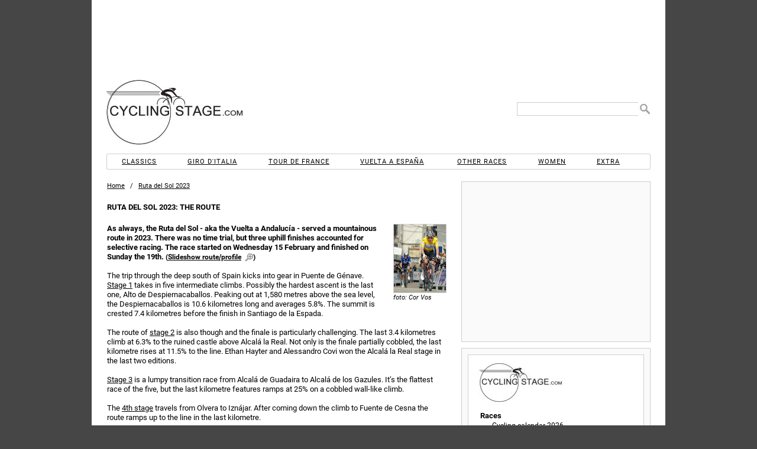

--- FILE ---
content_type: text/html; charset=UTF-8
request_url: https://www.cyclingstage.com/ruta-del-sol-2023/route-rds-2023/
body_size: 9257
content:
<!doctype html> <html lang="en"> <head> <script async src="//pagead2.googlesyndication.com/pagead/js/adsbygoogle.js"></script> <meta http-equiv="X-UA-Compatible" content="IE=edge"/> <meta name='dailymotion-domain-verification' content='dmvc0388gly81imlk'/> <meta property="fb:admins" content="538925975"/> <meta property="fb:app_id" content="1428099247403793"/> <meta charset="utf-8"/> <link rel="dns-prefetch" href="https://cdn.cyclingstage.com"/> <link rel="dns-prefetch" href="https://edgecastcdn.net"/> <link rel="dns-prefetch" href="https://fonts.gstatic.com"/> <link rel="dns-prefetch" href="https://www.google-analytics.com"/> <link rel="apple-touch-icon" href="https://cdn.cyclingstage.com/apple-touch-icon.png"/> <link rel="icon" type="image/ico" href="https://cdn.cyclingstage.com/images/favicon.ico"/> <meta name="viewport" content="width=device-width, initial-scale=1, maximum-scale=1, user-scalable=0"> <script src="https://cdn.cyclingstage.com/wp-content/themes/cycling2/scripts/scripts212.min.js?20231118"></script> <link rel="stylesheet" href="https://cdn.cyclingstage.com/wp-content/themes/cycling2/styles/main210.min.css?27" type="text/css" media="all"/> <meta name="robots" content="index, follow"/><link rel='canonical' href='https://www.cyclingstage.com/ruta-del-sol-2023/route-rds-2023/'/><link rel='alternate' hreflang='nl' href='https://www.cyclingstage.com/ruta-del-sol-2023/route-rds-2023/'/> <title>Ruta del Sol 2023: The Route</title> <link rel="image_src" href="https://cdn.cyclingstage.com/images/riders/tadej-pogacar-rds-4-2023.jpg"> <meta property="og:site_name" content="Cyclingstage.com"/> <meta property="og:title" content="Ruta del Sol 2023: The Route"/> <meta property="og:image" content="https://cdn.cyclingstage.com/images/riders/tadej-pogacar-rds-4-2023.jpg"/> <meta property="og:description" content="As always, the Ruta del Sol - aka the Vuelta a Andalucía - served a mountainous route in 2023. There was no time trial, but three uphill finishes accounted "/> <meta name="description" content="As always, the Ruta del Sol - aka the Vuelta a Andalucía - served a mountainous route in 2023. There was no time trial, but three uphill finishes accounted "/> <meta name="keywords" content="ruta,del,sol,2023,the,route,rds,"/> <meta name="twitter:card" content="summary"/> <meta name="twitter:site" content="@cyclingstage"/> <meta name="twitter:title" content="Ruta del Sol 2023: The Route"/> <meta name="twitter:image" content="https://cdn.cyclingstage.com/images/riders/tadej-pogacar-rds-4-2023.jpg"/> <meta name="twitter:description" content="As always, the Ruta del Sol - aka the Vuelta a Andalucía - served a mountainous route in 2023. There was no time trial, but three uphill finishes accounted "/></head> <body itemscope itemtype="http://schema.org/WebPage"> <meta itemprop="name" content="Ruta del Sol 2023: The Route"/> <meta itemprop="headline" content="As always, the Ruta del Sol - aka the Vuelta a Andalucía - served a mountainous route in 2023. There was no time trial, but three uphill finishes accounted "/> <meta itemprop="about" content="Ruta del Sol"/> <div id="wrapper"> <div id="header"> <div id="hamburger"></div> <div class="desktopad" id="CYCLINGSTAGE_728x90_ATF_Wrapper"> <div class="desktopad" id="CYCLINGSTAGE_728x90_ATF"></div> </div> <div id="header2"> <div> <div title="Home" class="home" id="header-logo"></div> <form id="header-search" method="get"> <input type="text" name="s" id="s"/> <input value=" " type="submit" id="header-search-submit"/> </form> <div class="mobilead" id='CYCLINGSTAGE_728x90_ATF'></div> </div> </div> <nav id="menu"> <ul> <li id="menu-classics">Classics</li> <li id="menu-giro">Giro d'Italia</li> <li id="menu-tour">Tour de France</li> <li id="menu-vuelta">Vuelta a España</li> <li id="menu-races">Other races</li> <li id="menu-women">Women</li> <li id="menu-extra">Extra</li> </ul> <div id="sub-menu-classics" class="menu-sub"> <div class="close">X</div> <ul class="cur"> <li class="top">2026</li> <li><a href="/omloop-het-nieuwsblad-2026/" title="Omloop Het Nieuwsblad 2026">Omloop Het Nieuwsblad</a></li> <li><a href="/kuurne-brussels-kuurne-2026/" title="Kuurne-Brussels-Kuurne 2026">Kuurne-Brussels-Kuurne</a></li> <li><a href="/strade-bianche-2026/" title="Strade Bianche 2026">Strade Bianche</a></li> <li><a href="/milan-san-remo-2026/" title="Milan San Remo 2026">Milan - San Remo</a></li> <li><a href="/e3-saxo-classic-2026/" title="E3 Saxo Classic 2026">E3 Saxo Classic</a></li> <li><a href="/in-flanders-fields-2026/" title="In Flanders Fields 2026">In Flanders Fields</a></li> <li><a href="/dwars-door-vlaanderen-2026/" title="Dwars door Vlaanderen 2026">Across Flanders</a></li> <li><a href="/tour-of-flanders-2026/" title="Tour of Flanders 2026">Tour of Flanders</a></li> <li><a href="/paris-roubaix-2026/" title="Paris-Roubaix 2026">Paris-Roubaix</a></li> <li><a href="/brabantse-pijl-2026/" title="Brabantse Pijl 2026">Brabantse Pijl</a></li> <li><a href="/amstel-gold-race-2026/" title="Amstel Gold Race 2026">Amstel Gold Race</a></li> <li><a href="/la-fleche-wallonne-2026/" title="La Flèche Wallonne 2026">La Flèche Wallonne</a></li> <li><a href="/liege-bastogne-liege-2026/" title="Liege-Bastogne-Liege 2026">Liège-Bastogne-Liège</a></li> <li class="link clasica-de-san-sebastian-2026" title="Clásica de San Sebastián 2026">Clásica de San Sebastián</li> <li class="link gp-quebec-2026" title="Grand Prix Cycliste de Québec 2026">Grand Prix de Québec</li> <li class="link gp-montreal-2026" title="Grand Prix Cycliste de Montréal 2026">Grand Prix de Montréal</li> <li class="link tour-of-lombardy-2026" title="Tour of Lombardy 2026">Tour of Lombardy</li> <li class="link paris-tours-2026" title="Paris-Tours 2026">Paris-Tours</li> </ul> <ul> <li class="top">2025</li> <li class="link omloop-het-nieuwsblad-2025" title="Omloop Het Nieuwsblad 2025">Omloop Het Nieuwsblad</li> <li class="link kuurne-brussels-kuurne-2025" title="Kuurne-Brussels-Kuurne 2025">Kuurne-Brussels-Kuurne</li> <li class="link strade-bianche-2025" title="Strade Bianche 2025">Strade Bianche</li> <li class="link milan-san-remo-2025" title="Milan San Remo 2025">Milan - San Remo</li> <li class="link e3-saxo-classic-2025" title="E3 Saxo Classic 2025">E3 Saxo Classic</li> <li class="link gent-wevelgem-2025" title="Gent-Wevelgem 2025">Gent - Wevelgem</li> <li class="link dwars-door-vlaanderen-2025" title="Dwars door Vlaanderen 2025">Across Flanders</li> <li class="link tour-of-flanders-2025" title="Tour of Flanders 2025">Tour of Flanders</li> <li class="link paris-roubaix-2025" title="Paris-Roubaix 2025">Paris-Roubaix</li> <li class="link brabantse-pijl-2025" title="Brabantse Pijl 2025">Brabantse Pijl</li> <li class="link amstel-gold-race-2025" title="Amstel Gold Race 2025">Amstel Gold Race</li> <li class="link la-fleche-wallonne-2025" title="La Flèche Wallonne 2025">La Flèche Wallonne</li> <li class="link liege-bastogne-liege-2025" title="Liege-Bastogne-Liege 2025">Liège-Bastogne-Liège</li> <li class="link clasica-de-san-sebastian-2025" title="Clásica de San Sebastián 2025">Clásica de San Sebastián</li> <li class="link gp-quebec-2025" title="Grand Prix Cycliste de Québec 2025">Grand Prix de Québec</li> <li class="link gp-montreal-2025" title="Grand Prix Cycliste de Montréal 2025">Grand Prix de Montréal</li> <li class="link tour-of-lombardy-2025" title="Tour of Lombardy 2025">Tour of Lombardy</li> <li class="link paris-tours-2025" title="Paris-Tours 2025">Paris-Tours</li> </ul> <ul> <li class="top">2024 &amp; before</li> <li class="link classics">Archives</li> </ul> </div> <div id="sub-menu-giro" class="menu-sub"> <div class="close">X</div> <ul> <li>2026</li> <li><a href="/giro-2026-route/" title="Giro d'Italia 2026 Route &amp; stages">Route &amp; stages</a></li> <li class="link giro-2026" title="Giro d'Italia 2026: Riders and teams">Riders</li> <li><a href="/giro-2026-favourites/" title="Giro d'Italia 2026: Favourites">Favourites</a></li> <li class="link giro-2026-kom-classification" title="Giro d'Italia 2026: KOM classifaction">KOM competition</li> <li class="link giro-2026-points-classification" title="Giro d'Italia 2026: Points classification">Points competition</li> <li class="link giro-2026-results" title="Giro d'Italia 2026: Results">Results</li> <li class="link giro-2026-gpx" title="Giro d'Italia 2026: GPX Files">GPX files</li> </ul> <ul> <li>2025</li> <li class="link giro-2025-route" title="Giro d'Italia 2025 Route &amp; stages"><b>Giro d'Italia 2025 </b>Route &amp; stages</li> <li class="link giro-2025-results" title="Giro d'Italia 2025: Results">Results</li> <li class="link giro-2025-kom-classification" title="Giro d'Italia 2025: KOM classifaction">KOM competition</li> <li class="link giro-2025-points-classification" title="Giro d'Italia 2025: Points classification">Points competition</li> <li class="link giro-2025" title="Giro d'Italia 2025: Riders and teams">Riders</li> </ul> <ul> <li>2027</li> <li class="link giro-2027-route" title="Giro d'Italia 2027: Route and stages">Route &amp; stages</li> <li>&nbsp;</li> <li class="extra">2024 &amp; before</li> <li class="link giro-archive" title="Giro Archive">Archives</li> </ul> </div> <div id="sub-menu-tour" class="menu-sub"> <div class="close">X</div> <ul class="cur"> <li>2026</li> <li><a href="/tour-de-france-2026-route/" title="Tour de France 2026: Route and stages">Route &amp; stages</a></li> <li class="link tour-de-france-2026" title="Tour de France 2026: Riders">Riders</li> <li><a href="/tour-de-france-2026-favourites/" title="Tour de France 2026: Favourites">Favourites</a></li> <li class="link tour-de-france-2026-kom-classification" title="Tour de France 2026: KOM classifaction">KOM competition</li> <li class="link tour-de-france-2026-points-classification" title="Tour de France 2026: Points classification">Points competition</li> <li class="link tour-de-france-2026-results" title="Tour de France 2026: Results">Results</li> <li class="link tour-de-france-2026-gpx" title="Tour de France 2026: GPX Files">GPX files</li> </ul> <ul> <li>2025</li> <li class="link tour-de-france-2025-route" title="Tour de France 2025 Route &amp; stages">Route &amp; stages</li> <li class="link tour-de-france-2025-results" title="Tour de France 2025: Results">Results</li> <li class="link tour-de-france-2025-kom-classification" title="Tour de France 2025: KOM classifaction">KOM competition</li> <li class="link tour-de-france-2025-points-classification" title="Tour de France 2025: Points classification">Points competition</li> <li class="link tour-de-france-2025" title="Tour de France 2025: Riders">Riders</li> <li class="link tour-de-france-2025-gpx" title="Tour de France 2025: GPX files">GPX files</li> </ul> <ul> <li>2027</li> <li class="link tour-de-france-2027-route" title="Tour de France 2027: Route and stages">Route &amp; stages</li> <li>&nbsp;</li> <li class="extra">2028</li> <li class="link tour-de-france-2028-route" title="Tour de France 2027: Route and stages">Route &amp; stages</li> <li>&nbsp;</li> <li class="extra">2024 &amp; before</li> <li class="link tour-de-france-archive" title="Tour de France Archive">Archives</li> </ul> </div> <div id="sub-menu-vuelta" class="menu-sub"> <div class="close">X</div> <ul class="cur"> <li>2026</li> <li><a href="/vuelta-2026-route/" title="Vuelta 2026 Route &amp; stages">Route &amp; stages</a></li> <li class="link vuelta-2026" title="Vuelta 2026: Riders">Riders</li> <li class="link vuelta-2026-favourites" title="Vuelta 2026: Favourites">Favourites</li> <li class="link vuelta-2026-kom-classification" title="Vuelta 2026: KOM classifaction">KOM competition</li> <li class="link vuelta-2026-points-classification" title="Vuelta 2026: Points classification">Points competition</li> <li class="link vuelta-2026-results" title="Vuelta 2026: Results">Results</li> <li class="link vuelta-2026-gpx" title="Vuelta 2026: GPX Files">GPX files</li> </ul> <ul> <li>2025</li> <li class="link vuelta-2025-route" title="Vuelta 2025 Route &amp; stages">Route &amp; stages</li> <li class="link vuelta-2025-results" title="Vuelta 2025: Results">Results</li> <li class="link vuelta-2025-kom-classification" title="Vuelta 2025: KOM classifaction">KOM competition</li> <li class="link vuelta-2025-points-classification" title="Vuelta 2025: Points classification">Points competition</li> <li class="link vuelta-2025" title="Vuelta 2025: Riders">Riders</li> </ul> <ul> <li>2027</li> <li class="link vuelta-2027-route" title="Vuelta 2027 Route &amp; stages">Route &amp; stages</li> <li>&nbsp;</li> <li class="extra">2024 &amp; before</li> <li class="link vuelta-archive" title="Vuelta Archive">Archives</li> </ul> </div> <div id="sub-menu-races" class="menu-sub"> <div class="close">X</div> <ul class="cur"> <li>2026</li> <li><a href="/tour-down-under-2026/" title="Tour Down Under 2026">Tour Down Under</a></li> <li><a href="/tour-of-valencia-2026" title="Tour of Valencia 2026">Tour of Valencia</a></li> <li><a href="/uae-tour-2026/" title="UAE Tour 2026">UAE Tour</a></li> <li><a href="/ruta-del-sol-2026/" title="Ruta del Sol 2026">Ruta del Sol</a></li> <li><a href="/volta-ao-algarve-2026/" title="Volta ao Algarve 2026">Volta ao Algarve</a></li> <li><a href="/paris-nice-2026/" title="Paris-Nice 2026">Paris - Nice</a></li> <li><a href="/tirreno-adriatico-2026/" title="Tirreno-Adriatico 2026">Tirreno - Adriatico</a></li> <li><a href="/volta-a-catalunya-2026/" title="Volta a Catalunya 2026">Volta a Catalunya</a></li> <li><a href="/tour-of-the-basque-country-2026/" title="Tour of the Basque Country 2026">Itzulia Basque Country</a></li> <li><a href="/o-gran-camino-2026/" title="O Gran Camiño 2026">O Gran Camiño</a></li> <li><a href="/tour-of-the-alps-2026/" title="Tour of the Alps 2026">Tour of the Alps</a></li> <li><a href="/tour-de-romandie-2026/" title="Tour de Romandie 2026">Tour de Romandie</a></li> <li><a href="/tour-auvergne-rhone-alpes-2026/" title="Tour Auvergne-Rhône-Alpes 2026">Tour Auvergne-Rhône-Alpes</a></li> <li class="link tour-de-suisse-2026" title="Tour de Suisse 2026">Tour de Suisse</li> <li class="link renewi-tour-2026" title="Renewi Tour 2026">Renewi Tour</li> <li class="link tour-of-britain-2026" title="Tour of Britain 2026">Tour of Britain</li> <li class="link world-championships-2026-canada" title="World Cycling Championships 2026, Canada">World Championships, Canada</li> </ul> <ul> <li>2025</li> <li class="link tour-down-under-2025" title="Tour Down Under 2025">Tour Down Under</li> <li class="link tour-of-valencia-2025" title="Tour of Valencia 2025">Tour of Valencia</li> <li class="link uae-tour-2025" title="UAE Tour 2025">UAE Tour</li> <li class="link ruta-del-sol-2025" title="Ruta del Sol 2025">Ruta del Sol</li> <li class="link volta-ao-algarve-2025" title="Volta ao Algarve 2025">Volta ao Algarve</li> <li class="link o-gran-camino-2025" title="O Gran Camiño 2025">O Gran Camiño</li> <li class="link paris-nice-2025" title="Paris-Nice 2025">Paris - Nice</li> <li class="link tirreno-adriatico-2025" title="Tirreno-Adriatico 2025">Tirreno - Adriatico</li> <li class="link volta-a-catalunya-2025" title="Volta a Catalunya 2025">Volta a Catalunya</li> <li class="link tour-of-the-basque-country-2025" title="Tour of the Basque Country 2025">Itzulia Basque Country</li> <li class="link tour-of-the-alps-2025" title="Tour of the Alps 2025">Tour of the Alps</li> <li class="link tour-de-romandie-2025" title="Tour de Romandie 2025">Tour de Romandie</li> <li class="link criterium-du-dauphine-2025" title="Criterium du Dauphine 2025">Critérium du Dauphiné</li> <li class="link tour-de-suisse-2025" title="Tour de Suisse 2025">Tour de Suisse</li> <li class="link renewi-tour-2025" title="Renewi Tour 2025">Renewi Tour</li> <li class="link tour-of-britain-2025" title="Tour of Britain 2025">Tour of Britain</li> <li class="link world-championships-2025-rwanda" title="World Cycling Championships 2025, Rwanda">World Championships, Rwanda</li> </ul> <ul> <li>2027</li> <li class="link world-championships-2027-france" title="World Cycling Championships 2027, France">World Championships, France</li> <li>&nbsp;</li> <li class="extra">2028</li> <li class="link summer-olympics-2028-cycling" title="Summer Olympics 2028, Los Angeles">Summer Olympics 2028, Los Angeles</li> <li class="link world-championships-2028-abu-dhabi" title="World Cycling Championships 2028, Abu Dhabi">World Championships, Abu Dhabi</li> <li>&nbsp;</li> <li class="extra">2024 &amp; before</li> <li class="link archive-other-races">Archives</li> </ul> </div> <div id="sub-menu-women" class="menu-sub"> <div class="close">X</div> <ul class="cur"> <li>2026</li> <li><a href="/strade-bianche-donne-2026/" title="Strade Bianche 2026 for women">Strade Bianche</a></li> <li><a href="/milan-san-remo-2026-women/" title="Milan San Remo 2026">Milan - San Remo</a></li> <li><a href="/in-flanders-fields-2026-women/" title="In Flanders Fields 2026 - women">In Flanders Fields</a></li> <li><a href="/tour-of-flanders-2026-women/" title="Tour of Flanders 2026 - women">Tour of Flanders</a></li> <li><a href="/paris-roubaix-femmes-2026/" title="Paris-Roubaix Femmes 2026">Paris - Roubaix</a></li> <li><a href="/amstel-gold-race-women-2026/" title="Amstel Gold Race 2026 Ladies Edition">Amstel Gold Race</a></li> <li class="link la-fleche-wallonne-femmes-2026" title="La Flèche Wallonne Femmes 2026">La Flèche Wallonne</li> <li class="link liege-bastogne-liege-femmes-2026" title="Liege-Bastogne-Liege Femmes 2026">Liège-Bastogne-Liège</li> <li class="link vuelta-femenina-2026" title="Vuelta Femenina 2026">Vuelta Femenina</li> <li class="link giro-women-2026" title="Giro d'Italia women 2026">Giro Women</li> <li class="link tour-de-france-femmes-2026" title="Tour de France Femmes 2026">Tour de France</li> <li class="link world-championships-2026-canada" title="World Cycling Championships 2026, Canada">World Championships, Canada</li> </ul> <ul> <li>2025</li> <li class="link strade-bianche-donne-2025" title="Strade Bianche 2025 for women">Strade Bianche</li> <li class="link milan-san-remo-2025-women" title="Milan San Remo 2025">Milan - San Remo</li> <li class="link gent-wevelgem-2025-women" title="Gent-Wevelgem 2025 - women">Gent - Wevelgem</li> <li class="link tour-of-flanders-2025-women" title="Tour of Flanders 2025 - women">Tour of Flanders</li> <li class="link paris-roubaix-femmes-2025" title="Paris-Roubaix Femmes 2025">Paris - Roubaix</li> <li class="link amstel-gold-race-women-2025" title="Amstel Gold Race 2025 Ladies Edition">Amstel Gold Race</li> <li class="link la-fleche-wallonne-femmes-2025" title="La Flèche Wallonne Femmes 2025">La Flèche Wallonne</li> <li class="link liege-bastogne-liege-femmes-2025" title="Liege-Bastogne-Liege Femmes 2025">Liège-Bastogne-Liège</li> <li class="link vuelta-femenina-2025" title="Vuelta Femenina 2025">Vuelta Femenina</li> <li class="link giro-women-2025" title="Giro d'Italia women 2025">Giro Women</li> <li class="link tour-de-france-femmes-2025" title="Tour de France Femmes 2025">Tour de France</li> <li class="link world-championships-2025-rwanda" title="World Cycling Championships 2025, Rwanda">World Championships, Rwanda</li> </ul> <ul> <li>2027</li> <li class="link tour-de-france-femmes-2027" title="Tour de France Femmes 2027">Tour de France</li> <li class="link world-championships-2027-france" title="World Cycling Championships 2027, France">World Championships, France</li> <li>&nbsp;</li> <li class="extra">2028</li> <li class="link summer-olympics-2028-cycling" title="Summer Olympics 2028, Los Angeles">Summer Olympics 2028, Los Angeles</li> <li class="link world-championships-2028-abu-dhabi" title="World Cycling Championships 2028, France">World Championships, Abu Dhabi</li> <li>&nbsp;</li> <li class="extra">2024 &amp; before</li> <li class="link archive-women">Archives</li> </ul> </div> <div id="sub-menu-extra" class="menu-sub"> <div class="close">X</div> <ul class="cur"> <li>Cyclingstage.com</li> <li class="contact" title="Contact u">Contact</li> <li class="home" title="Home">Home</li> <li class="link gpx-2025-pro-cycling-races" title="GPX Files 2025">GPX Files 2025</li> <li class="link gpx-2024-pro-cycling-races" title="GPX Files 2024">GPX Files 2024</li> <li class="link gpx-2023-pro-cycling-races" title="GPX Files 2023">GPX Files 2023</li> <li class="link gpx-2022-pro-cycling-races" title="GPX Files 2022">GPX Files 2022</li> <li class="link cyclingstage-com/privacy-statement">Privacy statement</li> <li class="link cyclingstage-com/cookie-policy" title="We use cookies, read why">Cookies</li> <li class="link cyclingstage-com/meet-the-team" title="Our team">Our team</li> </ul> </div> </nav> </div> <div id="content" itemscope itemtype="http://schema.org/Article"> <meta itemprop="image" content="https://cdn.cyclingstage.com/images/riders/tadej-pogacar-rds-4-2023.jpg"> <meta itemprop="datepublished" content="15-02-2023"/> <meta itemprop="datemodified" content="15-02-2023"/> <meta itemprop="commentCount" content="0"/> <meta itemprop="about" content="Ruta del Sol"/> <meta itemprop="author" content="cyclingstage.com"/> <meta itemprop="mainEntityOfPage" content="/ruta-del-sol-2023/route-rds-2023/"/> <div itemprop="publisher" itemscope itemtype="https://schema.org/Organization"> <div itemprop="logo" itemscope itemtype="https://schema.org/ImageObject"> <meta itemprop="url" content="https://cdn.cyclingstage.com/images/cyclingstage-logo.png"/> <meta itemprop="width" content="193"/> <meta itemprop="height" content="150"/> </div> <meta itemprop="name" content="Cyclingstage.com"/> </div> <div class="breadcrumb"> <span> <span class="home" title="'.$baseTitle.'"><b>'.$baseTitle.' </b>Home</span> </span>&nbsp; / &nbsp; <span itemscope itemtype="http://schema.org/BreadcrumbList"> <a href="/ruta-del-sol-2023/" itemprop="itemListElement" itemscope itemtype="http://schema.org/ListItem" title="Ruta del Sol 2023"> <span itemprop="name">Ruta del Sol 2023</span> <meta itemprop="position" content="1"/> </a> </span> </div> <h1 itemprop="name" title="Ruta del Sol 2023: The Route">Ruta del Sol 2023: The Route</h1><p><b itemprop="headline"><span class="firstimg" itemscope itemtype="http://schema.org/ImageObject"><meta itemprop="caption" content="Tadej pogacar rds - Ruta del Sol 2023: The Route"/><img itemprop="contentURL" alt="Tadej pogacar rds - Ruta del Sol 2023: The Route" class="alignright spaceb" src="https://cdn.cyclingstage.com/images/riders/tadej-pogacar-rds-4-2023.jpg" height="115"/><span>foto: Cor Vos</span></span>As always, the Ruta del Sol - aka the Vuelta a Andalucía - served a mountainous route in 2023. There was no time trial, but three uphill finishes accounted for selective racing. The race started on Wednesday 15 February and finished on Sunday the 19th. </b> <span class="enlarge">(<span title="Click to open the slideshow">Slideshow route/profile</span>)</span></p><pb-mcd class="mobilead" embed-id="39ce6c9c-21b6-4b36-8502-a24b00317981"></pb-mcd> <article itemprop="articleBody"> <p>The trip through the deep south of Spain kicks into gear in Puente de Génave. <a title="Ruta del Sol 2023 Route stage 1: Puente de Génave – Santiago de la Espada" href="https://www.cyclingstage.com/ruta-del-sol-2023/stage-1-route-rds-2023/">Stage 1</a> takes in five intermediate climbs. Possibly the hardest ascent is the last one, Alto de Despiernacaballos. Peaking out at 1,580 metres above the sea level, the Despiernacaballos is 10.6 kilometres long and averages 5.8%. The summit is crested 7.4 kilometres before the finish in Santiago de la Espada.</p> <p>The route of <a title="Ruta del Sol 2023 Route stage 2: Diezma - Alcalá la Real" href="https://www.cyclingstage.com/ruta-del-sol-2023/stage-2-route-rds-2023/">stage 2</a> is also though and the finale is particularly challenging. The last 3.4 kilometres climb at 6.3% to the ruined castle above Alcalá la Real. Not only is the finale partially cobbled, the last kilometre rises at 11.5% to the line. Ethan Hayter and Alessandro Covi won the Alcalá la Real stage in the last two editions.</p> <p><a title="Ruta del Sol 2023 Route stage 3: Alcalá de Guadaira - Alcalá de los Gazules" href="https://www.cyclingstage.com/ruta-del-sol-2023/stage-3-route-rds-2023/">Stage 3</a> is a lumpy transition race from Alcalá de Guadaira to Alcalá de los Gazules. It&#8217;s the flattest race of the five, but the last kilometre features ramps at 25% on a cobbled wall-like climb.</p> <p>The <a title="Ruta del Sol 2023 Route stage 4: Olvera - Iznájar" href="https://www.cyclingstage.com/ruta-del-sol-2023/stage-4-route-rds-2023/">4th stage</a> travels from Olvera to Iznájar. After coming down the climb to Fuente de Cesna the route ramps up to the line in the last kilometre.</p> <p>The <a title="Ruta del Sol 2023 Route stage 5: Otura - Alhaurín de la Torre" href="https://www.cyclingstage.com/ruta-del-sol-2023/stage-5-route-rds-2023/">final stage</a> of the Ruta del Sol goes from Otura to Alhaurín de la Torre. Following a race with quite some elevation gain the home straight runs false flat uphill. Four years ago it was Matteo Trentin who took the spoils in Alhaurín de la Torre.</p> <div class="zoom"></div> <h2>Ruta del Sol 2023: routes, profiles, more</h2> <p><span class='zoom2'>Click on the images to zoom</span></p> <div class="images4"><span> <a itemscope itemtype="http://schema.org/ImageObject" class="light" rel="nofollow" id="light1" title="Ruta del Sol 2023 Profile 1st stage - source: www.vueltaandalucia.es" data-cb="https://cdn.cyclingstage.com/images/ruta-del-sol/2023/stage-1-profile.jpg"><br/> <img decoding="async" itemprop="thumbnailUrl" alt="Ruta del Sol 2023 Profile 1st stage - source: www.vueltaandalucia.es" src="https://cdn.cyclingstage.com/images/ruta-del-sol/2023/stage-1-profile-100.jpg"/><meta itemprop="contentURL" content="https://cdn.cyclingstage.com/images/ruta-del-sol/2023/stage-1-profile.jpg"/><span itemprop="caption" title="Ruta del Sol 2023 Profile 1st stage - source: www.vueltaandalucia.es" class="title">profile stage 1</span></a></span><br/> <span> <a itemscope itemtype="http://schema.org/ImageObject" class="light" rel="nofollow" id="light2" title="Ruta del Sol 2023 Route 1st stage - source: www.vueltaandalucia.es" data-cb="https://cdn.cyclingstage.com/images/ruta-del-sol/2023/stage-1-route.jpg"><br/> <img decoding="async" itemprop="thumbnailUrl" alt="Ruta del Sol 2023 Route 1st stage - source: www.vueltaandalucia.es" src="https://cdn.cyclingstage.com/images/ruta-del-sol/2023/stage-1-route-100.jpg"/><meta itemprop="contentURL" content="https://cdn.cyclingstage.com/images/ruta-del-sol/2023/stage-1-route.jpg"/><span itemprop="caption" title="Ruta del Sol 2023 Route 1st stage - source: www.vueltaandalucia.es" class="title">route stage 1</span></a></span><br/> <span> <a itemscope itemtype="http://schema.org/ImageObject" class="light" rel="nofollow" id="light3" title="Ruta del Sol 2023 Profile 2nd stage - source: www.vueltaandalucia.es" data-cb="https://cdn.cyclingstage.com/images/ruta-del-sol/2023/stage-2-profile.jpg"><br/> <img decoding="async" itemprop="thumbnailUrl" alt="Ruta del Sol 2023 Profile 2nd stage - source: www.vueltaandalucia.es" src="https://cdn.cyclingstage.com/images/ruta-del-sol/2023/stage-2-profile-100.jpg"/><meta itemprop="contentURL" content="https://cdn.cyclingstage.com/images/ruta-del-sol/2023/stage-2-profile.jpg"/><span itemprop="caption" title="Ruta del Sol 2023 Profile 2nd stage - source: www.vueltaandalucia.es" class="title">profile stage 2</span></a></span><br/> <span> <a itemscope itemtype="http://schema.org/ImageObject" class="light" rel="nofollow" id="light4" title="Ruta del Sol 2023 Route 2nd stage - source: www.vueltaandalucia.es" data-cb="https://cdn.cyclingstage.com/images/ruta-del-sol/2023/stage-2-route.jpg"><br/> <img decoding="async" itemprop="thumbnailUrl" alt="Ruta del Sol 2023 Route 2nd stage - source: www.vueltaandalucia.es" src="https://cdn.cyclingstage.com/images/ruta-del-sol/2023/stage-2-route-100.jpg"/><meta itemprop="contentURL" content="https://cdn.cyclingstage.com/images/ruta-del-sol/2023/stage-2-route.jpg"/><span itemprop="caption" title="Ruta del Sol 2023 Route 2nd stage - source: www.vueltaandalucia.es" class="title">route stage 2</span></a></span></div> <div class="images4"><span> <a itemscope itemtype="http://schema.org/ImageObject" class="light" rel="nofollow" id="light5" title="Ruta del Sol 2023 Profile 3rd stage - source: www.vueltaandalucia.es" data-cb="https://cdn.cyclingstage.com/images/ruta-del-sol/2023/stage-3-profile.jpg"><br/> <img decoding="async" itemprop="thumbnailUrl" alt="Ruta del Sol 2023 Profile 3rd stage - source: www.vueltaandalucia.es" src="https://cdn.cyclingstage.com/images/ruta-del-sol/2023/stage-3-profile-100.jpg"/><meta itemprop="contentURL" content="https://cdn.cyclingstage.com/images/ruta-del-sol/2023/stage-3-profile.jpg"/><span itemprop="caption" title="Ruta del Sol 2023 Profile 3rd stage - source: www.vueltaandalucia.es" class="title">profile stage 3 </span></a></span><br/> <span> <a itemscope itemtype="http://schema.org/ImageObject" class="light" rel="nofollow" id="light6" title="Ruta del Sol 2023 Route 3rd stage - source: www.vueltaandalucia.es" data-cb="https://cdn.cyclingstage.com/images/ruta-del-sol/2023/stage-3-route.jpg"><br/> <img decoding="async" itemprop="thumbnailUrl" alt="Ruta del Sol 2023 Route 3rd stage - source: www.vueltaandalucia.es" src="https://cdn.cyclingstage.com/images/ruta-del-sol/2023/stage-3-route-100.jpg"/><meta itemprop="contentURL" content="https://cdn.cyclingstage.com/images/ruta-del-sol/2023/stage-3-route.jpg"/><span itemprop="caption" title="Ruta del Sol 2023 Route 3rd stage - source: www.vueltaandalucia.es" class="title">route stage 3</span></a></span><br/> <span> <a itemscope itemtype="http://schema.org/ImageObject" class="light" rel="nofollow" id="light7" title="Ruta del Sol 2023 Profile 4th stage - source: www.vueltaandalucia.es" data-cb="https://cdn.cyclingstage.com/images/ruta-del-sol/2023/stage-4-profile.jpg"><br/> <img decoding="async" itemprop="thumbnailUrl" alt="Ruta del Sol 2023 Profile 4th stage - source: www.vueltaandalucia.es" src="https://cdn.cyclingstage.com/images/ruta-del-sol/2023/stage-4-profile-100.jpg"/><meta itemprop="contentURL" content="https://cdn.cyclingstage.com/images/ruta-del-sol/2023/stage-4-profile.jpg"/><span itemprop="caption" title="Ruta del Sol 2023 Profile 4th stage - source: www.vueltaandalucia.es" class="title">profile stage 4</span></a></span><br/> <span> <a itemscope itemtype="http://schema.org/ImageObject" class="light" rel="nofollow" id="light8" title="Ruta del Sol 2023 Route 4th stage - source: www.vueltaandalucia.es" data-cb="https://cdn.cyclingstage.com/images/ruta-del-sol/2023/stage-4-route.jpg"><br/> <img decoding="async" itemprop="thumbnailUrl" alt="Ruta del Sol 2023 Route 4th stage - source: www.vueltaandalucia.es" src="https://cdn.cyclingstage.com/images/ruta-del-sol/2023/stage-4-route-100.jpg"/><meta itemprop="contentURL" content="https://cdn.cyclingstage.com/images/ruta-del-sol/2023/stage-4-route.jpg"/><span itemprop="caption" title="Ruta del Sol 2023 Route 4th stage - source: www.vueltaandalucia.es" class="title">route stage 4</span></a></span></div> <div class="images4"><span> <a itemscope itemtype="http://schema.org/ImageObject" class="light" rel="nofollow" id="light9" title="Ruta del Sol 2023 Profile 5th stage - source: www.vueltaandalucia.es" data-cb="https://cdn.cyclingstage.com/images/ruta-del-sol/2023/stage-5-profile.jpg"><br/> <img decoding="async" itemprop="thumbnailUrl" alt="Ruta del Sol 2023 Profile 5th stage - source: www.vueltaandalucia.es" src="https://cdn.cyclingstage.com/images/ruta-del-sol/2023/stage-5-profile-100.jpg"/><meta itemprop="contentURL" content="https://cdn.cyclingstage.com/images/ruta-del-sol/2023/stage-5-profile.jpg"/><span itemprop="caption" title="Ruta del Sol 2023 Profile 5th stage - source: www.vueltaandalucia.es" class="title">profile stage 5</span></a></span><br/> <span> <a itemscope itemtype="http://schema.org/ImageObject" class="light" rel="nofollow" id="light10" title="Ruta del Sol 2023 Route 5th stage - source: www.vueltaandalucia.es" data-cb="https://cdn.cyclingstage.com/images/ruta-del-sol/2023/stage-5-route.jpg"><br/> <img decoding="async" itemprop="thumbnailUrl" alt="Ruta del Sol 2023 Route 5th stage - source: www.vueltaandalucia.es" src="https://cdn.cyclingstage.com/images/ruta-del-sol/2023/stage-5-route-100.jpg"/><meta itemprop="contentURL" content="https://cdn.cyclingstage.com/images/ruta-del-sol/2023/stage-5-route.jpg"/><span itemprop="caption" title="Ruta del Sol 2023 Route 5th stage - source: www.vueltaandalucia.es" class="title">route stage 5</span></a></span><br/> <span> <a itemscope itemtype="http://schema.org/ImageObject" class="light" rel="nofollow" id="light11" title="Ruta del Sol Tweets" data-cb="/twitter-iframe.php?20&post=/twitter.htm%3Fid=661260503164022784%26tag=VCANDALUCIA"><br/> <img decoding="async" itemprop="thumbnailUrl" alt="Ruta del Sol Tweets" src="https://cdn.cyclingstage.com/images/twitter.jpg?01"/><span itemprop="caption" title="Ruta del Sol Tweets" class="title">Twitter</span></a></span><br/> <span> <a itemscope itemtype="http://schema.org/VideoObject" class="light" rel="nofollow" id="light12" title="Ruta del Sol: videos" data-cb="/map-iframe.php?74&post=/youtube.php%3Fplaylist=UUTcWcMf6CLjGYVhOKKYKBJg"><br/> <img decoding="async" itemprop="thumbnailUrl" alt="Ruta del Sol: videos" src="https://cdn.cyclingstage.com/images/youtube.jpg?02"/><br/> <meta itemprop="description" content="Ruta del Sol: videos"/><br/> <meta itemprop="name" content="Ruta del Sol: videos"/><br/> <meta itemprop="uploadDate" content="15-02-2023"/><span itemprop="caption" title="Ruta del Sol: videos" class="title">videos</span></a></span></div> <div class='nextprev'><div class='prev'><span title='Ruta del Sol 2023: Riders' class='link ruta-del-sol-2023/riders-rds-2023'><b>Ruta del Sol </b> Riders</span></div></div><pb-mcd class="desktopad" embed-id="39ce6c9c-21b6-4b36-8502-a24b00317981"></pb-mcd> </article> <div class="desktopad CYCLINGSTAGE_468x60_BTF" id="CYCLINGSTAGE_468x60_BTF"></div> <a id="react"></a> <div class="mobilead" id="CYCLINGSTAGE_300x600_BTF"></div> <div class="deskonly perform"><br/>Watch the highlights of recent races here:</div> <div class="perform"></div> <div class="item rel-article archive"><b>Related articles</b> <div itemscope itemtype="http://schema.org/Event"> <time itemprop="startDate" datetime="2023-02-15"></time> <meta itemprop="location" content="Spain"/> <meta itemprop="summary" content="Ruta del Sol 2023: Riders"/> <meta itemprop="description" content="Spain: Ruta del Sol 2023: Riders"/> <a title="Ruta del Sol 2023: Riders" itemprop="url" href="/ruta-del-sol-2023/riders-rds-2023/"> <meta itemprop="photo" content="https://cdn.cyclingstage.com/images/riders/tadej-pogacar-tour-17-2022.jpg"/> <a title="Ruta del Sol 2023: Riders" itemprop="url" href="/ruta-del-sol-2023/riders-rds-2023/"> <span itemprop="name">Riders</span> </a> <time itemprop="endDate" datetime="2023-02-19"></time> </div> <div itemscope itemtype="http://schema.org/Event"> <time itemprop="startDate" datetime="2023-02-15"></time> <meta itemprop="location" content="Spain"/> <meta itemprop="summary" content="Ruta del Sol 2023: Overview"/> <meta itemprop="description" content="Spain: Ruta del Sol 2023: Overview"/> <a title="Ruta del Sol 2023: Overview" itemprop="url" href="/ruta-del-sol-2023/"> <meta itemprop="photo" content="https://cdn.cyclingstage.com/images/ruta-del-sol/vuelta-andalucia.gif"/> <a title="Ruta del Sol 2023: Overview" itemprop="url" href="/ruta-del-sol-2023/"> <span itemprop="name">Overview</span> </a> <time itemprop="endDate" datetime="2023-02-19"></time> </div> <div itemscope itemtype="http://schema.org/Event"> <time itemprop="startDate" datetime="2023-02-15"></time> <meta itemprop="location" content="Spain"/> <meta itemprop="summary" content="Ruta del Sol 2023: Sprint triumph Fraile, Pogacar seals GC win"/> <meta itemprop="description" content="Spain: Ruta del Sol 2023: Sprint triumph Fraile, Pogacar seals GC win"/> <a title="Ruta del Sol 2023: Sprint triumph Fraile, Pogacar seals GC win" itemprop="url" href="/ruta-del-sol-2023/stage-5-results-rds-2023/"> <meta itemprop="photo" content="https://cdn.cyclingstage.com/images/riders/omar-fraile-rds-5-2023.jpg"/> <a title="Ruta del Sol 2023: Sprint triumph Fraile, Pogacar seals GC win" itemprop="url" href="/ruta-del-sol-2023/stage-5-results-rds-2023/"> <span itemprop="name">Sprint triumph Fraile, Pogacar seals GC win</span> </a> <time itemprop="endDate" datetime="2023-02-19"></time> </div> <a title="Ruta del Sol 2023: Pogacar scores hattrick to cement lead" href="/ruta-del-sol-2023/stage-4-results-rds-2023/"> Pogacar scores hattrick to cement lead<b> - Ruta del Sol 2023 </b></a> <a title="Ruta del Sol 2023: Wellens wins in Alcalá de los Gazules, Pogacar still leader" href="/ruta-del-sol-2023/stage-3-results-rds-2023/"> Wellens wins in Alcalá de los Gazules, Pogacar still leader<b> - Ruta del Sol 2023 </b></a> <a title="Ruta del Sol 2023: Pogacar cements GC lead on steep cobbled climb" href="/ruta-del-sol-2023/stage-2-results-rds-2023/"> Pogacar cements GC lead on steep cobbled climb<b> - Ruta del Sol 2023 </b></a> <a title="Ruta del Sol 2023: Pogacar powers into leader's jersey on day one" href="/ruta-del-sol-2023/stage-1-results-rds-2023/"> Pogacar powers into leader's jersey on day one<b> - Ruta del Sol 2023 </b></a> <a title="Ruta del Sol 2023 Route stage 1: Puente de Génave – Santiago de la Espada" href="/ruta-del-sol-2023/stage-1-route-rds-2023/"> Route stage 1: Puente de Génave – Santiago de la Espada<b> - Ruta del Sol 2023 </b></a> <a title="Ruta del Sol 2023 Route stage 2: Diezma - Alcalá la Real" href="/ruta-del-sol-2023/stage-2-route-rds-2023/"> Route stage 2: Diezma - Alcalá la Real<b> - Ruta del Sol 2023 </b></a> <a title="Ruta del Sol 2023 Route stage 3: Alcalá de Guadaira - Alcalá de los Gazules" href="/ruta-del-sol-2023/stage-3-route-rds-2023/"> Route stage 3: Alcalá de Guadaira - Alcalá de los Gazules<b> - Ruta del Sol 2023 </b></a> <a title="Ruta del Sol 2023 Route stage 4: Olvera - Iznájar" href="/ruta-del-sol-2023/stage-4-route-rds-2023/"> Route stage 4: Olvera - Iznájar<b> - Ruta del Sol 2023 </b></a> <a title="Ruta del Sol 2023 Route stage 5: Otura - Alhaurín de la Torre" href="/ruta-del-sol-2023/stage-5-route-rds-2023/"> Route stage 5: Otura - Alhaurín de la Torre<b> - Ruta del Sol 2023 </b></a><br/><b>More articles</b> <div title="Tour Down Under 2026: Andresen sprints to stage win and leader's jersey" class="link tour-down-under-2026/stage-1-results-tdu-2026">Tour Down Under 2026: Andresen sprints to stage win and leader's jersey</div> <div title="Tour Down Under 2026 Route stage 1: Tanunda - Tanunda" class="link tour-down-under-2026/stage-1-route-tdu-2026">Tour Down Under 2026 Route stage 1: Tanunda - Tanunda</div> <div title="Tour Down Under 2026 Route stage 2: Norwood - Uraidla" class="link tour-down-under-2026/stage-2-route-tdu-2026">Tour Down Under 2026 Route stage 2: Norwood - Uraidla</div> <div title="Tour Down Under 2026: Riders" class="link tour-down-under-2026/riders-tdu-2026">Tour Down Under 2026: Riders</div> <div title="Tour Down Under 2026 Route stage 3: Henley Beach - Nairne" class="link tour-down-under-2026/stage-3-route-tdu-2026">Tour Down Under 2026 Route stage 3: Henley Beach - Nairne</div> <div title="Tour Down Under 2026 Route stage 4: Brighton - Willunga Hill" class="link tour-down-under-2026/stage-4-route-tdu-2026">Tour Down Under 2026 Route stage 4: Brighton - Willunga Hill</div> <div title="Tour Down Under 2026 Route stage 5: Stirling - Stirling" class="link tour-down-under-2026/stage-5-route-tdu-2026">Tour Down Under 2026 Route stage 5: Stirling - Stirling</div> <div title="Tour of Valencia 2026: Route" class="link tour-of-valencia-2026/route-vcv-2026">Tour of Valencia 2026: Route</div> <div title="Tour of Valencia 2026: Riders" class="link tour-of-valencia-2026/riders-vcv-2026">Tour of Valencia 2026: Riders</div> <div title="Cycling Calendar 2026" class="link uci/cycling-calendar-2026">Cycling Calendar 2026</div> <div title="Tour de France 2026: Route" class="link tour-de-france-2026-route/route-tdf-2026">Tour de France 2026: Route</div> <div title="Tour de France 2026 Route stage 1: Barcelona - Barcelona" class="link tour-de-france-2026-route/stage-1-tdf-2026">Tour de France 2026 Route stage 1: Barcelona - Barcelona</div> <div title="Tour de France 2026 Route stage 2: Tarragona - Barcelona" class="link tour-de-france-2026-route/stage-2-tdf-2026">Tour de France 2026 Route stage 2: Tarragona - Barcelona</div> <div title="Tour de France 2026 Route stage 3: Granollers - Les Angles" class="link tour-de-france-2026-route/stage-3-tdf-2026">Tour de France 2026 Route stage 3: Granollers - Les Angles</div> <div title="Tour de France 2026 Route stage 6: Pau - Gavarnie-Gèdre" class="link tour-de-france-2026-route/stage-6-tdf-2026">Tour de France 2026 Route stage 6: Pau - Gavarnie-Gèdre</div> <div title="Tour de France 2026 Route stage 10: Aurillac - Le Lioran" class="link tour-de-france-2026-route/stage-10-tdf-2026">Tour de France 2026 Route stage 10: Aurillac - Le Lioran</div> <div title="Tour de France 2026 Route stage 14: Mulhouse - Le Markstein" class="link tour-de-france-2026-route/stage-14-tdf-2026">Tour de France 2026 Route stage 14: Mulhouse - Le Markstein</div> <div title="Tour de France 2026 Route stage 15: Champagnole - Plateau de Solaison" class="link tour-de-france-2026-route/stage-15-tdf-2026">Tour de France 2026 Route stage 15: Champagnole - Plateau de Solaison</div> <div title="Tour de France 2026 Route stage 18: Voiron - Orcières-Merlette" class="link tour-de-france-2026-route/stage-18-tdf-2026">Tour de France 2026 Route stage 18: Voiron - Orcières-Merlette</div> <div title="Tour de France 2026 Route stage 19: Gap - Alpe d’Huez" class="link tour-de-france-2026-route/stage-19-tdf-2026">Tour de France 2026 Route stage 19: Gap - Alpe d’Huez</div> <div title="Tour de France 2026 Route stage 20: Bourg d'Oissans - Alpe d'Huez" class="link tour-de-france-2026-route/stage-20-tdf-2026">Tour de France 2026 Route stage 20: Bourg d'Oissans - Alpe d'Huez</div> <div title="Giro 2026: Route" class="link giro-2026/italy-route-2026">Giro 2026: Route</div> <div title="Giro 2026 Route stage 7: Formia - Blockhaus" class="link giro-2026-route/stage-7-italy-2026">Giro 2026 Route stage 7: Formia - Blockhaus</div> <div title="Giro 2026 Route stage 9: Cervia – Corno alle Scale" class="link giro-2026-route/stage-9-italy-2026">Giro 2026 Route stage 9: Cervia – Corno alle Scale</div> <div title="Giro 2026 Route stage 14: Aosta - Pila" class="link giro-2026-route/stage-14-italy-2026">Giro 2026 Route stage 14: Aosta - Pila</div> <div title="Giro 2026 Route stage 16: Bellinzona - Carì" class="link giro-2026-route/stage-16-italy-2026">Giro 2026 Route stage 16: Bellinzona - Carì</div> <div title="Giro 2026 Route stage 19: Feltre - Piani di Pezzè" class="link giro-2026-route/stage-19-italy-2026">Giro 2026 Route stage 19: Feltre - Piani di Pezzè</div> <div title="Giro 2026 Route stage 20: Gemona del Friuli - Piancavallo" class="link giro-2026-route/stage-20-italy-2026">Giro 2026 Route stage 20: Gemona del Friuli - Piancavallo</div> <div title="Vuelta 2026: Route" class="link vuelta-2026-route/spain-route-2026">Vuelta 2026: Route</div><br class="clear"/></div></div> ﻿<div id="right"> <div> <div class="desktopad" id="CYCLINGSTAGE_300x600_ATF"></div> </div> <div> <nav id="right-races"> <div class="logo-small"></div> <div id="menu-close">X</div> <ul> <li>Races</li> <li title="Cycling Calendar 2026" class="link uci/cycling-calendar-2026 sub">Cycling calendar 2026</li> <li class="link gpx-2026-pro-cycling-races sub" title="GPX Files 2026 cycling season">GPX Files 2026 season</li> <li>Tour Down Under 2026</li> <li class="link tour-down-under-2026 sub" title="Tour Down Under 2026 Overview">Race overview</li> <li class="link tour-down-under-2026/route-tdu-2026 sub" title="Tour Down Under 2026 Route">Route</li> <li class="link tour-down-under-2026/riders-tdu-2026 sub" title="Tour Down Under 2026 Riders">Riders</li> <li>Tour of Valencia 2026</li> <li class="link tour-of-valencia-2026 sub" title="Tour of Valencia 2026 Overview">Race overview</li> <li class="link tour-of-valencia-2026/route-vcv-2026 sub" title="Tour of Valencia 2026 Route">Route</li> <li class="link tour-of-valencia-2026/riders-vcv-2026 sub" title="Tour of Valencia 2026 Riders">Riders</li> <li>Giro d'Italia 2026</li> <li class="link giro-2026-route sub" title="Giro d'Italia 2026 Overview">Race overview</li> <li class="link giro-2026-route/italy-route-2026 sub" title="Giro d'Italia 2026 Route">Route</li> <li class="link giro-2026/italy-riders-2026 sub" title="Giro d'Italia 2026 Riders">Riders</li> <li class="link giro-2026-gpx sub" title="GPX Files 2026 Giro d'Italia">Giro GPX Files</li> <li>Tour de France 2026</li> <li class="link tour-de-france-2026-route sub" title="Tour de France 2026 Overview">Race overview</li> <li class="link tour-de-france-2026-route/route-tdf-2026 sub" title="Tour de France 2026 Route">Route</li> <li class="link tour-de-france-2026/riders-tdf-2026 sub" title="Tour de France 2026 Riders">Riders</li> <li class="link tour-de-france-2026-gpx sub" title="GPX Files 2026 Tour de France">Tour GPX Files</li> <li>Vuelta a España 2026</li> <li class="link vuelta-2026-route sub" title="Vuelta a España 2026 Overview">Race overview</li> <li class="link vuelta-2026-route/spain-route-2026 sub" title="Vuelta a España 2026 Route">Route</li> <li class="link vuelta-2026/spain-riders-2026 sub" title="Vuelta a España 2026 Riders">Riders</li> <li class="link vuelta-2026-gpx sub" title="GPX Files 2026 Vuelta a España">Vuelta GPX Files</li> </ul> </nav> </div> <div> <div class="desktopad" id="CYCLINGSTAGE_300x600_BTF"></div> </div> <div> <nav id="right-menu"> <div class="logo-small"></div> <ul> <li class="home">Home</li> </ul> </nav> </div> <div> <div class="desktopad" id="CYCLINGSTAGE_300x250_BTF"></div> </div> </div> <footer> <div class="desktopad" id="CYCLINGSTAGE_728x90_BTF"></div> <div id="footer-links"> <ul> <li>Classics 2026</li> <li class="link omloop-het-nieuwsblad-2026" title="Omloop Het Nieuwsblad 2026">Omloop Het Nieuwsblad</li> <li class="link kuurne-brussels-kuurne-2026" title="Kuurne-Brussels-Kuurne 2026">Kuurne-Brussels-Kuurne</li> <li class="link strade-bianche-2026" title="Strade Bianche 2026">Strade Bianche</li> <li class="link milan-san-remo-2026" title="Milan-San Remo 2026">Milan - San Remo</li> <li class="link e3-saxo-classic-2026" title="E3 Saxo Classic 2026">E3 Saxo Classic</li> <li class="link in-flanders-fields-2026" title="In Flanders Fields 2026">In Flanders Fields</li> <li class="link dwars-door-vlaanderen-2026" title="Dwars door Vlaanderen 2026">Dwars door Vlaanderen</li> <li class="link tour-of-flanders-2026" title="Tour of Flanders 2026">Tour of Flanders</li> <li class="link paris-roubaix-2026" title="Paris-Roubaix 2026">Paris-Roubaix</li> <li class="link brabantse-pijl-2026" title="Brabantse Pijl 2026">Brabantse Pijl</li> <li class="link amstel-gold-race-2026" title="Amstel Gold Race 2026">Amstel Gold Race</li> <li class="link la-fleche-wallonne-2026" title="La Flèche Wallonne 2026">La Flèche Wallonne</li> <li class="link liege-bastogne-liege-2026" title="Liege-Bastogne-Liege 2026">Liège-Bastogne-Liège</li> <li class="link clasica-de-san-sebastian-2026" title="Clásica de San Sebastián 2026">Clásica de San Sebastián</li> <li class="link gp-quebec-2026" title="Grand Prix Cycliste de Québec 2026">GP Québec</li> <li class="link gp-montreal-2026" title="Grand Prix Cycliste de Montréal 2026">GP Montréal</li> <li class="link tour-of-lombardy-2026" title="Tour of Lombardy 2026">Tour of Lombardy</li> <li class="link paris-tours-2026" title="Paris-Tours 2026">Paris-Tours</li> </ul> <ul> <li class="link giro-2026-route" title="Giro d'Italia 2026"><strong>Giro d'Italia 2026 </strong></li> <li class="link giro-2026-route" title="Giro d'Italia 2026">Route &amp; stages </li> <li class="link giro-2026" title="Giro d'Italia 2026: Riders and teams">Riders</li> <li class="link giro-2026-favourites" title="Giro d'Italia 2026: Favourites">Favourites</li> <li class="link giro-2026-results" title="Giro d'Italia 2026: Results">Results</li> <li class="link giro-2026-kom-classification" title="Giro d'Italia 2026: KOM classification">KOM classification</li> <li class="link giro-2026-points-classification" title="Giro d'Italia 2026: Points classification">Points classification</li> <li class="deskonly">&nbsp;</li> <li class="link giro-2025-route deskonly" title="Giro d'Italia 2025"><strong>Giro d'Italia 2025 </strong></li> <li class="link giro-2025-route deskonly" title="Giro d'Italia 2025: Route and stages">Route &amp; stages </li> <li class="link giro-2025 deskonly" title="Giro d'Italia 2025: Riders and teams">Riders</li> <li class="link giro-2025-results deskonly" title="Giro d'Italia 2025: Results">Results</li> <li class="link giro-2025-kom-classification deskonly" title="Giro d'Italia 2025: KOM classification">KOM classification</li> <li class="link giro-2025-points-classification deskonly" title="Giro d'Italia 2025: Points classification">Points classification</li> <li class="deskonly">&nbsp;</li> <li class="link giro-2027-route deskonly" title="Giro d'Italia 2027"><strong>Giro d'Italia 2027 </strong></li> <li class="link giro-2027-route deskonly" title="Giro d'Italia 2027: Route and stages">Route &amp; stages </li> </ul> <ul> <li class="link tour-de-france-2026-route" title="Tour de France 2026"><strong>Tour de France 2026 </strong></li> <li class="link tour-de-france-2026-route" title="Tour de France 2026 Route and stages">Route &amp; stages </li> <li class="link tour-de-france-2026" title="Tour de France 2026 Riders">Riders</li> <li class="link tour-de-france-2026-favourites" title="Tour de France 2026: Favourites">Favourites</li> <li class="link tour-de-france-2026-results" title="Tour de France 2026: Results">Results</li> <li class="link tour-de-france-2026-kom-classification" title="Tour de France 2026: KOM classification">KOM classification</li> <li class="link tour-de-france-2026-points-classification" title="Tour de France 2026: Points classification">Points classification</li> <li class="deskonly">&nbsp;</li> <li class="link tour-de-france-2025-route deskonly" title="Tour de France 2025"><strong>Tour de France 2025 </strong></li> <li class="link tour-de-france-2025-route deskonly" title="Tour de France 2025">Route &amp; stages </li> <li class="link tour-de-france-2025 deskonly" title="Tour de France 2025: Riders and teams">Riders</li> <li class="link tour-de-france-2025-results deskonly" title="Tour de France 2025: Results">Results</li> <li class="link tour-de-france-2025-kom-classification deskonly" title="Tour de France 2025: KOM classification">KOM classification</li> <li class="link tour-de-france-2025-points-classification deskonly" title="Tour de France 2025: Points classification">Points classification</li> <li class="deskonly">&nbsp;</li> <li class="link tour-de-france-2027-route deskonly" title="Tour de France 2027"><strong>Tour de France 2027 </strong></li> <li class="link tour-de-france-2027-route deskonly" title="Tour de France 2027: Route and stages">Route &amp; stages</li> </ul> <ul> <li class="link vuelta-2026-route" title="Vuelta a España 2026"><strong>Vuelta a España 2026</strong></li> <li class="link vuelta-2026-route" title="Vuelta a España 2026: Route and stages">Route &amp; stages</li> <li class="link vuelta-2026" title="Vuelta a España 2026: Riders and teams">Riders</li> <li class="link vuelta-2026-favourites" title="Vuelta a España 2026: Favourites">Favourites</li> <li class="link vuelta-2026-results" title="Vuelta a España 2026: Results">Results</li> <li class="link vuelta-2026-kom-classification" title="Vuelta a España 2026: KOM classification">KOM classification</li> <li class="link vuelta-2026-points-classification" title="Vuelta a España 2026: Points classification">Points classification</li> <li class="deskonly">&nbsp;</li> <li class="link vuelta-2025-route deskonly" title="Vuelta a España 2025: Route and stages"><strong>Vuelta a España 2025 </strong></li> <li class="link vuelta-2025-route deskonly" title="Vuelta a España 2025: Route and stages">Route &amp; stages </li> <li class="link vuelta-2025 deskonly" title="Vuelta a España 2025: Riders and teams">Riders</li> <li class="link vuelta-2025-results deskonly" title="Vuelta 2025: Results">Results</li> <li class="link vuelta-2025-kom-classification deskonly" title="Vuelta a España 2025: KOM classification">KOM classification</li> <li class="link vuelta-2025-points-classification deskonly" title="Vuelta a España 2025: Points classification">Points classification</li> <li class="deskonly">&nbsp;</li> <li class="link vuelta-2027-route deskonly" title="Vuelta a España 2027"><strong>Vuelta a España 2027</strong></li> <li class="link vuelta-2027-route deskonly" title="Vuelta a España 2027: Route and stages">Route &amp; stages</li> </ul> <ul> <li><b>Other races 2026</b></li> <li class="link tour-down-under-2026" title="Tour Down Under 2026">Tour of Valencia</li> <li class="link tour-of-valencia-2026" title="Tour of Valencia 2026">Tour of Valencia</li> <li class="link ruta-del-sol-2026" title="Ruta del Sol 2026">Ruta del Sol</li> <li class="link uae-tour-2026" title="UAE Tour 2026">UAE Tour</li> <li class="link paris-nice-2026" title="Paris-Nice 2026">Paris-Nice</li> <li class="link tirreno-adriatico-2026" title="Tirreno-Adriatico 2026">Tirreno-Adriatico</li> <li class="link volta-a-catalunya-2026" title="Volta a Catalunya 2026">Volta a Catalunya</li> <li class="link tour-of-the-basque-country-2026" title="Tour of the Basque Country 2026">Itzulia Basque Country</li> <li class="link o-gran-camino-2026" title="O Gran Camiño 2026">O Gran Camiño</li> <li class="link tour-of-the-alps-2026" title="Tour of the Alps 2026">Tour of the Alps</li> <li class="link tour-de-romandie-2026" title="Tour de Romandie 2026">Tour de Romandie</li> <li class="link tour-auvergne-rhone-alpes-2026" title="Tour Auvergne-Rhône-Alpes 2026">Tour Auvergne-Rhône-Alpes</li> <li class="link tour-de-suisse-2026" title="Tour de Suisse 2026">Tour de Suisse</li> <li class="link renewi-tour-2026" title="Renewi Tour 2026">Renewi Tour</li> <li class="link tour-of-britain-2026" title="Tour of Britain 2026">Tour of Britain</li> <li class="link world-championships-2026-canada" title="World Cycling Championships 2026">World Championships</li> </ul> <ul> <li>Women 2026 </li> <li class="link strade-bianche-donne-2026" title="Strade Bianche 2026 - women">Strade Bianche</li> <li class="link milan-san-remo-2026-women" title="Milan-San Remo 2026 - women">Milan-San Remo</li> <li class="link gent-wevelgem-2026-women" title="Gent-Wevelgem 2026 - women">Gent - Wevelgem</li> <li class="link tour-of-flanders-2026-women" title="Tour of Flanders 2026 - women">Tour of Flanders</li> <li class="link paris-roubaix-femmes-2026" title="Paris-Roubaix Femmes 2026">Paris-Roubaix</li> <li class="link amstel-gold-race-women-2026-women" title="Amstel Gold Race 2026 Ladies Edition">Amstel Gold Race</li> <li class="link la-fleche-wallonne-femmes-2026" title="La Flèche Wallonne 2026 - women">La Flèche Wallonne</li> <li class="link liege-bastogne-liege-femmes-2026" title="Liege-Bastogne-Liege 2026 - women">Liège-Bastogne-Liège</li> <li class="link vuelta-femenina-2026" title="Vuelta for women 2026">Vuelta</li> <li class="link giro-women-2026" title="Giro Women 2026">Giro</li> <li class="link tour-de-france-femmes-2026" title="Tour de France Femmes 2026">Tour de France</li> <li class="link world-championships-2026-canada" title="World Cycling Championships 2026">World Championships</li> </ul> </div> <div id="footer-links-2"> <span class="home" title="Homepage">Home</span> <span class="contact" title="Contact u">Contact</span> <span class="link cyclingstage-com/meet-the-team" title="Our team">Our team</span> <span class="link cyclingstage-com/privacy-statement">Privacy statement</span> <span class="link cyclingstage-com/cookie-policy" title="Contact us">Cookies</span> <span class="contact" title="Contact">Contact</span> </div> </footer> <br class="clear"/> <div class="desktopad" id="CYCLINGSTAGE_160x600_STICKY"></div> <div class="desktopad" id="CYCLINGSTAGE_160x600_STICKY_LEFT"></div> </div> </body> </html>